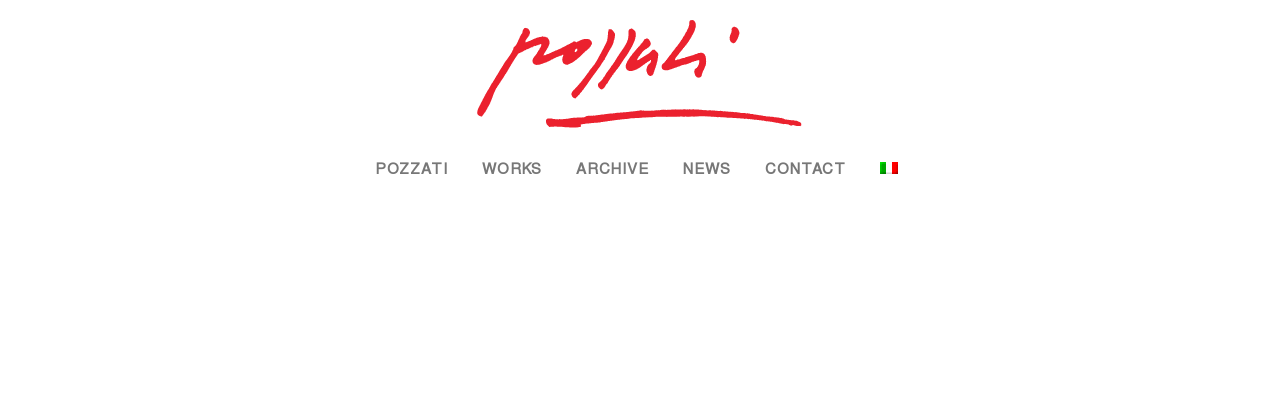

--- FILE ---
content_type: image/svg+xml
request_url: https://concettopozzati.com/wp-content/uploads/2020/05/firma-pozzati2.svg
body_size: 13276
content:
<?xml version="1.0" encoding="UTF-8"?> <svg xmlns="http://www.w3.org/2000/svg" id="Livello_1" data-name="Livello 1" viewBox="0 0 341 121.62"><defs><style>.cls-1{fill:#eb212e;}</style></defs><title>firma-pozzati</title><path class="cls-1" d="M307.72,103.49c-.35-.6-.35-.6-1-.41-.23.07-.43.08-.57-.17-.05-.09-.15-.2-.23-.16-.5.31-.91-.31-1.4-.14a.29.29,0,0,1-.24,0c-.5-.33-1.09-.19-1.63-.29a5.33,5.33,0,0,1-1.1-.21,6,6,0,0,0-1.47-.19c-.08,0-.18,0-.23,0-.57-.4-1.15-.15-1.73,0a.31.31,0,0,1-.33-.09c-.28-.39-.71-.34-1.09-.35a3,3,0,0,1-.93-.18,1.86,1.86,0,0,0-1.39-.11c-.06,0-.16,0-.17,0-.21-.37-.57-.08-.85-.2a2.5,2.5,0,0,0-1-.09,4.74,4.74,0,0,1-1.11-.17,10,10,0,0,0-1.34-.16,5.62,5.62,0,0,1-1.4-.19,2.27,2.27,0,0,0-1.14-.18c-.51.09-1-.1-1.54,0a.4.4,0,0,1-.31-.16.28.28,0,0,0-.33-.08,1.16,1.16,0,0,1-.76,0,11.92,11.92,0,0,0-1.89-.11,2.84,2.84,0,0,1-1.11-.21,2.67,2.67,0,0,0-.4-.13c-.29-.07-.54.26-.77.18a3,3,0,0,0-.76-.21,9.68,9.68,0,0,0-1.61-.18c-.2-.32-.51-.13-.72-.07s-.7.06-1,.17a.43.43,0,0,1-.4-.06c-.6-.42-1.3-.27-2-.38a.61.61,0,0,0-.46.06.69.69,0,0,1-.59,0c-.5-.14-1-.06-1.53-.23a3.42,3.42,0,0,0-1.15,0,24.37,24.37,0,0,1-2.43-.19,7.31,7.31,0,0,0-1.55,0c-.08,0-.17,0-.22,0a.32.32,0,0,0-.52,0,.13.13,0,0,1-.11,0c-.52-.18-1.13,0-1.62-.28a.92.92,0,0,0-.55-.13c-.76.09-1.52-.1-2.27,0-.06,0-.13,0-.18,0-.44.23-.87,0-1.3,0a2.83,2.83,0,0,0-.65,0c-.06,0-.14,0-.18,0-.64-.3-1.37-.06-2-.33a1,1,0,0,0-.59,0,1.57,1.57,0,0,1-1.19-.13,1.68,1.68,0,0,0-1.09,0c-.59.16-1.17-.15-1.76,0-.34-.47-.9,0-1.3-.28a.37.37,0,0,0-.34,0c-.33.3-.74.12-1.1.22a.69.69,0,0,1-.47,0,4.12,4.12,0,0,0-1.87-.3,6.16,6.16,0,0,1-1.43-.06,5.84,5.84,0,0,0-1.61-.12c-.27,0-.55-.07-.8.11a.14.14,0,0,1-.17,0c-.31-.29-.7-.16-1.06-.17a9.16,9.16,0,0,1-2.09-.22,2,2,0,0,0-.81,0,1.89,1.89,0,0,1-1.28-.13c-.1-.06-.16,0-.26,0a1.12,1.12,0,0,1-1,0,1.3,1.3,0,0,0-.82-.13c-1.1.16-2.2,0-3.29.06a8.76,8.76,0,0,1-2.11-.07.1.1,0,0,0-.12.09c-.08.3-.21.38-.46.15s-.28-.07-.4,0a6.83,6.83,0,0,1-1.75.07,3,3,0,0,0-1.57.14,2.57,2.57,0,0,1-1.35,0c-.58,0-1.15,0-1.73,0-.28,0-.52-.27-.84-.09a1,1,0,0,1-1,.12c-.1-.06-.1.09-.16.12s-.32.18-.39.09c-.25-.32-.55-.08-.83-.1a3.63,3.63,0,0,1-1.22-.08,1.06,1.06,0,0,0-.69.06c-.1,0-.28.09-.34,0-.46-.37-.94,0-1.4-.06a13.41,13.41,0,0,1-2.83-.1c-.22-.06-.49.07-.77.06-.51,0-1.06-.31-1.55.08-.44-.22-.95.25-1.38-.14a.22.22,0,0,0-.28,0c-.47.46-1,.27-1.56.21-.09,0-.18-.09-.27,0a.8.8,0,0,1-.58.09c-.64-.07-1.27,0-1.91,0a5.11,5.11,0,0,0-1.61,0,1.22,1.22,0,0,1-.42,0,13.74,13.74,0,0,0-3.45,0,1.42,1.42,0,0,1-.35,0c-.23,0-.48-.26-.67.07,0,0-.11,0-.17,0a16.55,16.55,0,0,0-4.1-.13c-.24,0-.44-.08-.7,0s-.54,0-.82,0-.56,0-.84,0a5.93,5.93,0,0,0-.83.07s0,0-.06,0c-.74-.46-1.48.07-2.22,0-.09,0-.2,0-.29,0a9.13,9.13,0,0,0-2.22.07,7.64,7.64,0,0,1-1.72,0,.22.22,0,0,0-.22,0,2.56,2.56,0,0,1-1.75.35,1.85,1.85,0,0,0-1,.09l-.05,0a6.78,6.78,0,0,0-1.74-.08c-.07,0-.14-.08-.22,0a.67.67,0,0,1-.88,0s-.12,0-.16,0c-.34.16-.67.3-1,0a.12.12,0,0,0-.16,0c-.44.39-1,.19-1.45.22-.72,0-1.44,0-2.15,0,0,0-.09,0-.12,0-.44.44-1,.3-1.45.15-.11,0-.18,0-.28.06a2.25,2.25,0,0,1-1.51.11c-.18-.06-.25.07-.38.07a19.74,19.74,0,0,0-2.31.09,11.61,11.61,0,0,0-2.42.23,1,1,0,0,1-.29,0c-1.07-.08-2.12.17-3.18.14-.24,0-.47.14-.73,0-.06,0-.42-.13-.45.21,0,0-.09.14-.1.13-.37-.16-.68.16-1,.14-.73,0-1.46.11-2.18.09-.34,0-.63.21-1,.18-.86-.07-1.7.17-2.55.14a2.92,2.92,0,0,1-.66,0s-.13,0-.17,0a1.34,1.34,0,0,1-.9.17c-.58-.08-1.05.47-1.63.24a.06.06,0,0,0-.06,0c-.55.32-1.17.07-1.75.22-.35.09-.74,0-1.11.1-.7.16-1.42.19-2.12.34-.54.11-1.1.07-1.65.21a12,12,0,0,1-2,.25c-1.09.09-2.15.32-3.24.41-.34,0-.65.17-1,.23a10.41,10.41,0,0,0-1.69.19,4.85,4.85,0,0,1-1.69.25.49.49,0,0,0-.38.14c-.15.16-.29.22-.43,0,0-.05-.12-.12-.14-.08-.19.31-.5,0-.7.15s-.59-.26-.85.13-.6.13-.88.28a.63.63,0,0,1-.35.09,4.69,4.69,0,0,0-2.1.17,2.85,2.85,0,0,1-.83,0,11.49,11.49,0,0,0-1.66.13c-.41.08-.87-.17-1.23.21h-.06c-.59-.16-1.18.15-1.78,0a1.37,1.37,0,0,0-.64.09,6.54,6.54,0,0,1-1.24.14,7.85,7.85,0,0,1-2.11.09c-.39.27-.85.15-1.27.23-.17,0-.32.12-.5,0a.31.31,0,0,0-.23,0c-.47.3-1,.15-1.54.33a3,3,0,0,1-1.12,0,.58.58,0,0,0-.5.11c-.07.06-.18.14-.26.13-.38,0-.52.22-.66.51-.26-.47-.26-.47-.72-.29l0,0c-.15.09-.4,0-.46.21a.93.93,0,0,0,.08.69,1,1,0,0,1-.31,1.5.54.54,0,0,1-.43.13,2.55,2.55,0,0,0-1.5.27,2.29,2.29,0,0,1-1,.22,7.56,7.56,0,0,0-1,0c-1.54.15-3.08.15-4.63.15-.53,0-1.07,0-1.6,0a2.06,2.06,0,0,1-1-.12c-.55-.27-1.14,0-1.71-.08-.22,0-.48.07-.66-.17,0,0-.08,0-.1,0-.61.34-1.25,0-1.87.11a.71.71,0,0,1-.67-.17.69.69,0,0,0-.56-.16c-1,0-1.9-.13-2.85-.16-.4,0-.77-.21-1.21,0-.17.07-.48,0-.72-.07-.79-.09-1.59,0-2.38-.09s-1.62-.07-2.44-.07c-.44,0-.85.21-1.3.11s-1,0-1.46,0a3.33,3.33,0,0,0-1.23.17,4.07,4.07,0,0,1-.7.1A.83.83,0,0,1,79,107c-.21-.38-.63-.55-.93-.84s-.68-.87-1.08-1.26-.3-.8-.48-1.2a5.69,5.69,0,0,1-.41-2.1,2,2,0,0,1,.26-1.29c.37-.52.72-1.08,1.44-1.21a4.35,4.35,0,0,1,2-.13,3.49,3.49,0,0,0,1.25,0c.61-.06,1.14.32,1.75.22a.52.52,0,0,1,.42.2.62.62,0,0,0,.55.2,13,13,0,0,1,2.57.2,9.46,9.46,0,0,0,1.41,0,1,1,0,0,1,.53.06.87.87,0,0,0,1-.17.47.47,0,0,1,.59-.07,1.5,1.5,0,0,0,1,.16c.63-.12,1.29.15,1.91-.15.63.16,1.24-.15,1.87-.08a2.64,2.64,0,0,0,.85-.12c.19,0,.38-.17.57,0s.14,0,.21,0a1.75,1.75,0,0,1,1.15-.19,8.41,8.41,0,0,0,2-.25,4.83,4.83,0,0,1,1-.15,1.85,1.85,0,0,0,.61-.17,1.44,1.44,0,0,1,1-.13.72.72,0,0,0,.52,0,1.67,1.67,0,0,1,1-.18c.08,0,.19-.06.27-.12s.17-.15.26-.12c.28.11.57,0,.82,0,.59.12,1.19,0,1.77.08.08,0,.16,0,.23,0,.59-.37,1.23-.11,1.85-.12.31,0,.63,0,1,0a6.38,6.38,0,0,1,1.31,0c.57.06,1.14-.2,1.72-.09.22-.29.45-.17.7,0,.06,0,.2,0,.23,0,.34-.4.84-.2,1.25-.35A5.63,5.63,0,0,0,116.1,97a3.94,3.94,0,0,1,1.35-.49,6,6,0,0,1,1.58-.21,15.07,15.07,0,0,1,1.78-.14c.52,0,1-.11,1.54,0a6.29,6.29,0,0,0,1.79-.14,1.62,1.62,0,0,1,.47.09.81.81,0,0,0,.74-.08.59.59,0,0,1,.28-.1c.54,0,1.07-.16,1.59-.19a20.47,20.47,0,0,0,2.24-.32c.33,0,.71.09,1-.23a.12.12,0,0,1,.17,0c.35.28.66.14,1-.07a1,1,0,0,1,.34-.09c.26,0,.55.18.77-.13.28.23.61,0,.91.09a.47.47,0,0,0,.35,0,3.9,3.9,0,0,1,1.47-.26c.31,0,.57-.2.88-.19.77,0,1.53-.24,2.28-.26a20.4,20.4,0,0,1,3-.26c.5.06,1-.19,1.54,0a.14.14,0,0,0,.11,0c.49-.46,1.09-.3,1.65-.3a1.52,1.52,0,0,0,1.08-.25.29.29,0,0,1,.22-.07,5.84,5.84,0,0,0,1.5-.16s.08,0,.11,0a1.88,1.88,0,0,0,1.24,0,8,8,0,0,1,1.3-.07c.32,0,.62-.19.93-.13a3.82,3.82,0,0,0,1.07-.11c.37,0,.74,0,1.13-.06a4,4,0,0,1,1-.06,4.67,4.67,0,0,0,1.35-.17.73.73,0,0,1,.36,0,1.51,1.51,0,0,0,1-.13c.14-.06.37-.13.45-.07.36.26.69.09,1,0,.53-.08,1.11,0,1.58-.36.37.19.76-.08,1.12,0,.52.14,1-.21,1.52,0,.33-.35.82,0,1.18-.29.14-.11.32.08.51,0,.46-.09.93-.14,1.39-.21a.52.52,0,0,0,.18,0c.2-.13.38.28.63,0s.45-.11.68-.15a2.37,2.37,0,0,1,1.12-.08.31.31,0,0,0,.32-.09.45.45,0,0,1,.38-.13c.47.18.87-.17,1.32-.12a1,1,0,0,0,.24,0c.27-.06.51-.45.66-.37a1.43,1.43,0,0,0,.77.18c.15,0,.25.09.38.15a1.79,1.79,0,0,0,1,.12,1.78,1.78,0,0,1,1.26.07.28.28,0,0,0,.17.05c.84-.2,1.71.15,2.55-.08.08,0,.18-.06.23,0a2.19,2.19,0,0,0,1.45,0,1.44,1.44,0,0,1,.91.09c.47.29.88,0,1.32,0a5.89,5.89,0,0,1,1.88-.13,2,2,0,0,0,1.73-.21l.11,0c.23-.07.41.09.61.12s.27-.29.57-.2a1.14,1.14,0,0,0,1-.16.21.21,0,0,1,.27,0c.44.3.51.3,1,.1a.58.58,0,0,1,.46-.08.73.73,0,0,0,.58-.07c.07,0,.17-.08.23,0,.82.3,1.53-.2,2.29-.29a7.75,7.75,0,0,1,1.18,0,2,2,0,0,0,1.21-.2c.13-.08.4,0,.6.09s.16.11.27.12c.43,0,.83-.26,1.31,0s.85,0,1.29-.12a1.31,1.31,0,0,1,.76,0,.76.76,0,0,0,.47,0,4.1,4.1,0,0,1,.92,0c.48-.06,1,0,1.42,0A8.55,8.55,0,0,1,204,90c.31.07.55-.16.85-.14.08,0,.2-.13.27,0,.28.32.59.14.88.07a1.31,1.31,0,0,1,1.2.09.2.2,0,0,0,.16,0c.51-.22,1,0,1.53-.08s.94,0,1.4,0c.24,0,.48.1.69-.12a.23.23,0,0,1,.22,0c.51.27,1,0,1.54.06a9.67,9.67,0,0,1,1.2.08c.26.06.48-.16.72-.25s.47-.23.73,0a.41.41,0,0,0,.4,0,.87.87,0,0,1,.53,0c.34,0,.64.47,1,.13a1.76,1.76,0,0,0,1.11,0,1.11,1.11,0,0,1,.48,0,1.8,1.8,0,0,0,1.5-.16c.27-.18.57,0,.79.11a2,2,0,0,0,1.11.14,11.42,11.42,0,0,0,2.11-.19.74.74,0,0,1,.52,0c.4.2.82.42,1.28.13.17-.1.3.13.34.11.37-.16.71.08,1,0a1,1,0,0,1,.5.06.49.49,0,0,0,.41,0c.2-.11.39-.35.57,0,0,.08.25.08.38,0a.46.46,0,0,1,.69,0c.17.16.42.13.64.15a17.49,17.49,0,0,1,1.91.12,8.8,8.8,0,0,1,2,.35c.1,0,.18.08.24,0s.15-.11.26-.07a.62.62,0,0,0,.66-.1.48.48,0,0,1,.57,0,1,1,0,0,0,.81.12.8.8,0,0,1,.81.25c.41.34.46.35.94.06.14-.09.23-.18.28.06s.1.12.18.05a1.52,1.52,0,0,1,1.27-.22,8.24,8.24,0,0,0,.86,0,3.34,3.34,0,0,1,.89.06.9.9,0,0,0,.75,0,1.14,1.14,0,0,1,.53,0c.15,0,.35.2.42-.11l.05,0c.47.31,1,0,1.51.19.24.08.52,0,.71.26,0,0,.08.06.1.05.33-.15.64.11.95.06s.63,0,.94-.06c.15,0,.45-.3.45.16a.13.13,0,0,0,.1,0c.4-.11.78.13,1.13.12a2.37,2.37,0,0,0,1.31-.17.37.37,0,0,1,.16-.07c.18,0,.11.29.25.23s.09-.27.26-.29a.35.35,0,0,1,.23.06c.24.24.55.2.84.23a3.4,3.4,0,0,1,.94.11,2.19,2.19,0,0,1,.85.25.27.27,0,0,0,.23,0c.48-.25,1,0,1.5-.14,0,0,.09,0,.11,0,.54.41,1.17.14,1.75.22a11.6,11.6,0,0,1,2,.28.58.58,0,0,0,.41,0,5.67,5.67,0,0,1,1.3-.11c.3,0,.61.24.95.28.09,0,.21.12.27,0,.29-.33.52-.16.75.06a.33.33,0,0,0,.33.06,2.62,2.62,0,0,1,1.36.09,1.6,1.6,0,0,0,1.14-.06,1.08,1.08,0,0,1,.86.09,3.87,3.87,0,0,0,1.3.19,1,1,0,0,1,.28.07,3.09,3.09,0,0,0,1.24.18,1.82,1.82,0,0,1,1.13.21,2,2,0,0,0,1.32.12,13.12,13.12,0,0,1,2.8.09,9.68,9.68,0,0,1,1.6.25,1.94,1.94,0,0,0,1.3,0,.63.63,0,0,1,.52.05,2.86,2.86,0,0,0,1.53.16.47.47,0,0,1,.38.09,2.67,2.67,0,0,0,1.79.4,4,4,0,0,1,2,.3,2,2,0,0,0,1.22.12c.12,0,.25-.08.35,0,.4.28.91.14,1.31.4.22.14.46,0,.7,0l2.58.46a1.87,1.87,0,0,0,.47,0,.69.69,0,0,1,.56.12.38.38,0,0,0,.34.11,4.55,4.55,0,0,1,2.27.41,1.21,1.21,0,0,0,.46,0,6.06,6.06,0,0,1,2.46.4,1.17,1.17,0,0,0,1,.07.17.17,0,0,1,.11,0c.48.27,1,0,1.49.15a.9.9,0,0,0,.23,0c.45.06.9-.08,1.34.17a.87.87,0,0,0,.58,0,.53.53,0,0,1,.56.1.15.15,0,0,0,.21.06c.58-.38,1.15.26,1.72,0,.33.32.85.11,1.18.44,0,0,.14.08.16.06.31-.34.61,0,.91,0s.65-.09.94.09.34-.25.54-.08a.83.83,0,0,0,.51.13,4.48,4.48,0,0,1,1.87.39.48.48,0,0,0,.23,0,2.38,2.38,0,0,0,.7,0c.15,0,.38.26.62,0,0,0,.17,0,.22,0a4.45,4.45,0,0,0,1.7.57,3.86,3.86,0,0,1,1.53.63,3.4,3.4,0,0,0,1.33.54.4.4,0,0,0,.43-.09c.21-.19.45-.22.6.07s.28.24.54.18a9.57,9.57,0,0,1,1.21-.09s.05,0,.05,0c.35.47.85.22,1.28.26a1.41,1.41,0,0,1,.41.07,3,3,0,0,0,1.28.19c.14,0,.29-.06.41,0s.5.07.72.12c.64.13,1.32-.11,1.93.21a1.16,1.16,0,0,0,.76.11c.49-.08.95.3,1.45.07.21.27.57.26.82.44a5.37,5.37,0,0,0,1.52.65,6,6,0,0,1,1.43.72,2.33,2.33,0,0,1,.93,1.67,5.79,5.79,0,0,1,0,.83.85.85,0,0,1-.36.66c-.21.18-.6.17-.64.55,0,0-.08,0-.1,0-.45-.3-.93,0-1.38-.11a5.63,5.63,0,0,0-1.42-.05,4.62,4.62,0,0,1-2-.35,3,3,0,0,0-.93-.18,4.16,4.16,0,0,1-1.18-.45A1.2,1.2,0,0,0,324,106c-.15.15-.26.23-.46.13a.53.53,0,0,0-.41,0,1.35,1.35,0,0,1-1.07-.19,8,8,0,0,0-1-.46.75.75,0,0,1-.35-.22,1.08,1.08,0,0,0-1.13-.34,4.55,4.55,0,0,1-1.67-.28,3.07,3.07,0,0,0-2-.06,1,1,0,0,1-.91,0c-.09,0-.19-.13-.27-.12a8,8,0,0,1-1.9-.32,11.41,11.41,0,0,1-1.83-.37c-.3-.09-.61-.07-.91-.17a1.48,1.48,0,0,0-.47-.06c-.25,0-.27-.54-.67-.23-.15.12-.49,0-.73,0S307.86,103.37,307.72,103.49Z"></path><path class="cls-1" d="M93.58,34.92c-.18,0-.37.18-.55,0a.34.34,0,0,0-.28,0c-.23.64-.3.09-.43,0-.1.12,0,.23,0,.35s-.06.15-.19.16c-.29,0-.29,0-.36.32,0,.07,0,.12-.1.13a1.29,1.29,0,0,0-.63.1c-.24.15-.3-.25-.5-.31-.19.16,0,.39-.12.55s-.19-.14-.28-.2-.23-.09-.21.06c0,.3-.21.24-.35.28s-.19,0-.21.13c0,.31-.15.37-.32.07-.05-.09-.13-.1-.18,0s-.2.3-.43.08-.31,0-.38.18.06.36-.13.55c-.35-.38-.74-.1-1.11-.11-.07.12,0,.18,0,.26s0,.23-.19.18a1.43,1.43,0,0,1-.28-.13.25.25,0,0,0-.33,0c-.1.11.06.16.1.24s0,.25-.1.22-.55-.24-.7.17c-.41-.21-.61.12-.85.34a.46.46,0,0,1-.2.13c-.23,0-.38.26-.66.23s-.47.36-.74.48-.37.26-.33.66c-.33-.43-.61-.28-.88-.15s-.27.22-.48.23-.25.12,0,.24.09.09,0,.14a.2.2,0,0,1-.15.06c-.16,0-.26-.24-.43-.15s-.53.24-.21.7c-.41-.18-.72-.19-.93,0a2.18,2.18,0,0,1-1.38.56,1.9,1.9,0,0,0-.86.51s0,.14-.14.17c-.79.24-1.6.45-2.37.75-.59.24-1.3.2-1.79.71a.33.33,0,0,1-.21.09,6.89,6.89,0,0,0-1.93.56c-.24.07-.46.37-.77.15-.05,0-.11,0-.14.07-.26.37-.8.06-1.06.43-.26-.33-.56.07-.87,0a3.22,3.22,0,0,0-1,0,2.84,2.84,0,0,1-1.54-.24c-.08-.06-.17-.15-.25-.15-.62,0-.92-.51-1.37-.78-.19-.11-.27-.35-.55-.39-.1,0-.21-.24-.25-.38a6.17,6.17,0,0,1-.34-2.82,4,4,0,0,1,.33-1.2,4.37,4.37,0,0,1,.67-1.24.27.27,0,0,0,.08-.27c0-.23.08-.29.26-.29s.33-.14.36-.33.21-.39.37-.57c.34-.38.68-.78,1-1.19a10.9,10.9,0,0,1,.77-1,2.88,2.88,0,0,0,.94-1.61.42.42,0,0,1,.14-.26,1.32,1.32,0,0,0,.65-1.28c0-.07.07-.19.14-.16.41.14.34-.22.39-.4.1-.35.08-.36.47-.55a.31.31,0,0,0,.15-.17,2.93,2.93,0,0,0,.37-.94c.06-.36.09-.73.51-.87a.18.18,0,0,0,.08-.09c.24-.85.9-1.5,1.1-2.37a2.11,2.11,0,0,0,0-1c-.11-.44-.18-.49-.62-.34a6.62,6.62,0,0,1-.78.3,5.25,5.25,0,0,1-1.13.32.58.58,0,0,0-.59.41c0,.11-.12.07-.18,0s-.17-.07-.23,0c-.14.26-.31.27-.54.1a.24.24,0,0,0-.28,0c-.29.38-.82.2-1.15.55s-.61.13-.93.1-.39-.06-.51.09a2.33,2.33,0,0,1-1.43.64.59.59,0,0,0-.51.49c-.1.42-.21.45-.55.2-.13-.1-.22-.15-.37,0-.32.2-.73.26-1,.44s-.93.37-1.36.62a1.38,1.38,0,0,0-.41.34c-.13.23-.23.3-.51.2s-.39.14-.6.19a5.67,5.67,0,0,1-.94.27c-.25,0-.6.07-.72.44,0,.11-.13.39-.37.12,0,0-.1,0-.12.09-.09.31-.33.36-.61.37a1.81,1.81,0,0,0-1.48.86c-.07.1-.13.2-.28.1s-.22,0-.33.06,0,.6-.41.38c-.25-.12-.36.24-.65.13s-.38.09-.43.55c-.16.09-.2-.22-.27-.13-.32.4-1,.13-1.23.58-.62,0-1,.52-1.54.76a1,1,0,0,0-.7.88.74.74,0,0,1-.21.41,8.92,8.92,0,0,0-1,1.44c-.21.41-.62.76-.88,1.18a9.27,9.27,0,0,0-1,1.74c-.12.34-.47.47-.64.78a3.93,3.93,0,0,0-.39.73,1.44,1.44,0,0,1-.55.82c-.34.27-.44.74-.67,1.11a9.35,9.35,0,0,1-.79,1.37,2.75,2.75,0,0,0-.43.72,23.48,23.48,0,0,1-1.23,2c-.2.32-.34.67-.57,1a24.12,24.12,0,0,0-1.46,2.51,6.43,6.43,0,0,0-.94,1.75c0,.2-.4.09-.41.39a4.51,4.51,0,0,1-.15.58c-.06.23-.32.3-.43.48A3.81,3.81,0,0,1,35,54.73a.05.05,0,0,0,0,.05c-.05.76-.69,1.16-1,1.73a7,7,0,0,1-.44.91c-.3.36-.47.79-.78,1.15-.47.56-.78,1.25-1.25,1.8s-.73,1.09-1.11,1.62a.63.63,0,0,0-.17.38c0,.18-.05.28-.26.32s-.2.15-.23.25c-.16.49-.56.83-.76,1.3a2.86,2.86,0,0,1-.57.9,5.18,5.18,0,0,0-.83,1.15A6.61,6.61,0,0,0,26.64,68a.14.14,0,0,1-.05.11c-.68.41-.75,1.23-1.19,1.82A3.9,3.9,0,0,0,24.93,71a.66.66,0,0,1-.08.29,22.06,22.06,0,0,0-1.15,2.34,1.44,1.44,0,0,0-.19.37c-.23,1-.71,1.85-1,2.81a31.53,31.53,0,0,1-1.23,3.23c-.16.37-.21.76-.35,1.1s-.33.72-.51,1.07a3.59,3.59,0,0,0-.53,1.37.55.55,0,0,1-.28.46c-.35.21-.47.67-.52,1.41-.16.17-.07-.37-.2-.09a3.15,3.15,0,0,0-.39.88.27.27,0,0,1-.11.19,1.08,1.08,0,0,0-.48.86c0,.2-.07.44-.36.48a.28.28,0,0,0-.2.27,5.08,5.08,0,0,1-1,2c-.36.57-.66,1.18-1.06,1.73a.81.81,0,0,0-.12.4c0,.25,0,.55-.4.47-.08,0-.15.06-.17.14-.18.52-.71.82-.85,1.36a.28.28,0,0,1-.2.21.86.86,0,0,0-.4.5,2.84,2.84,0,0,1-.85,1.2,1.1,1.1,0,0,0-.27.39A.89.89,0,0,1,11,97c-.33,0-.68,0-.87-.33-.11-.2-.26,0-.37,0a5.88,5.88,0,0,1-2.23-1.49,3.17,3.17,0,0,1-.63-2,10.48,10.48,0,0,1,.87-3.81c.52-1.29,1.26-2.46,1.79-3.74a1.29,1.29,0,0,1,.49-.73.17.17,0,0,0,.09-.15,6.17,6.17,0,0,1,1-2.11A9.76,9.76,0,0,1,12,81.23a1.69,1.69,0,0,0,.18-1c0-.15-.08-.36.26-.34s.23-.27.23-.48-.09-.45.29-.32c.11,0,.14-.11.17-.2a6.76,6.76,0,0,1,.8-1.53,1.44,1.44,0,0,0,.17-.45.88.88,0,0,1,.15-.39,4.07,4.07,0,0,0,.95-1.94A2.79,2.79,0,0,0,16,73.19c.67-.45.67-1.3,1.14-1.87a.45.45,0,0,0,0-.11c.17-.38.63-.5.8-.87s.17-.75.55-1a.71.71,0,0,0,.25-.4c.18-.46.49-.87.68-1.31a13.43,13.43,0,0,0,1.2-2.32.84.84,0,0,1,.21-.35,2.15,2.15,0,0,0,.61-1,.73.73,0,0,1,.27-.39,1.15,1.15,0,0,0,.5-.71c0-.07,0-.12.13-.15.37-.1.48-.43.54-.75a1.11,1.11,0,0,1,.33-.62.74.74,0,0,0,.31-.49.21.21,0,0,1,0-.12,5.53,5.53,0,0,0,.92-1.41,1.61,1.61,0,0,0,.38-.73.63.63,0,0,1,.21-.42,3.26,3.26,0,0,0,.74-1.07A7.46,7.46,0,0,1,27.24,55l0,0c.15-1,1-1.64,1.4-2.49.28-.53.5-1.08.82-1.59.1-.15.2-.29.31-.43a2.73,2.73,0,0,0,.46-.74,4.09,4.09,0,0,1,.6-.93c.33-.45.55-1,.87-1.4s.38-1,.89-1.23c.12,0,.13-.19.14-.31a1.8,1.8,0,0,1,.62-1.13c.19-.16.21-.38.31-.56.4-.68.87-1.32,1.21-2a2.13,2.13,0,0,1,.46-.54,1.11,1.11,0,0,0,.41-.7c0-.22.31-.34.46-.5a6,6,0,0,0,.56-.69c.67-.88,1.26-1.82,1.89-2.73.49-.71,1.07-1.36,1.51-2.1.14-.23.24-.48.38-.72a15.69,15.69,0,0,0,1.22-2c.21-.51.64-.93.67-1.51.37-.16.19-.59.43-.83a1.67,1.67,0,0,0,.37-1c.07-.32.31-.62.22-1,0-.1.11-.15.16-.23a10.1,10.1,0,0,1,1.44-1.41c.22-.21.27-.54.6-.66s.22-.55.49-.76a1.26,1.26,0,0,0,.44-.83.14.14,0,0,1,0-.11c.64-.47.53-1.4,1.16-1.88,0-.44.46-.76.35-1.24a.12.12,0,0,1,0-.1c.41-.16.36-.59.52-.89a3.54,3.54,0,0,1,.41-.67c.07-.09.2-.18.17-.3a1,1,0,0,1,.42-1,.08.08,0,0,0,0,0c.12-1.15,1.08-1.9,1.42-3a2.85,2.85,0,0,1,.61-.88,6,6,0,0,0,.62-.95c.31-.47.17-1,.31-1.56A5.11,5.11,0,0,1,53.64,9a.52.52,0,0,0,.14-.19c.11-.5.52-.61.94-.68a3.28,3.28,0,0,0,.75-.18.53.53,0,0,1,.41,0A18.14,18.14,0,0,1,58,8.69c.2.09.29.27.43.41a5.68,5.68,0,0,1,1.38,2.24,4.08,4.08,0,0,1-.26,3.11,2.89,2.89,0,0,0-.34,1.26c-.1.14-.27-.43-.34,0,0,.19,0,.39-.07.57-.21.06-.18-.16-.34-.21a.93.93,0,0,1-.32.95c-.53.54-.85,1.24-1.34,1.79s-.79,1.32-1.25,1.93c0,0,0,0,0,.05a6.14,6.14,0,0,0,.05,1.91c.31-.51.86-.31,1.25-.53.11-.06.31,0,.36-.17.11-.29.24-.26.43-.07s.19.05.22-.09,0-.22.13-.25c.55-.15,1-.42,1.58-.58a6.4,6.4,0,0,1,.81-.19c.08,0,.19,0,.21-.09.09-.62.66-.43,1-.56a1.61,1.61,0,0,0,.36-.15,1.43,1.43,0,0,1,.76-.34.47.47,0,0,0,.17,0c.31-.1.42-.5.78-.53a1.08,1.08,0,0,0,.76-.5c.11.12,0,.55.33.21a1.35,1.35,0,0,1,.67-.37A1.61,1.61,0,0,0,66,18.2c.16-.14.27-.52.56-.13,0,0,.1,0,.16-.05.28-.06.6-.06.75-.38.29.15.52,0,.75-.16.05,0,.12-.09.15-.08a.69.69,0,0,0,.84-.13c.2-.18.59,0,.84-.23s.27,0,.41,0a3.26,3.26,0,0,0,.7,0c.62,0,.91-.46,1.31-.82.06.21.05.37.3.41s.64.35,1,.06c.07-.06.19,0,.28.06a2.76,2.76,0,0,0,1,.06c.34,0,.69,0,.85.4a.16.16,0,0,0,.24.1c.31-.16.53,0,.76.18s.26.24.47.11.19.06.26.15c.48.58.84,1.25,1.28,1.86a3.2,3.2,0,0,1,.57,1.57,9.72,9.72,0,0,1,.21,1.1,4.28,4.28,0,0,1-.43,2.58.7.7,0,0,0-.11.27c-.12.85-.74,1.5-.91,2.33a8.12,8.12,0,0,0-.78,1.16,2.48,2.48,0,0,0-.48.89.41.41,0,0,1-.1.22,2.57,2.57,0,0,0-.79,1.38.55.55,0,0,1-.26.32.66.66,0,0,0-.27.38,2.57,2.57,0,0,1-.87,1.25,1.17,1.17,0,0,0-.39.77,3.07,3.07,0,0,1-.18.94c-.16-.08,0-.22-.11-.35a1.53,1.53,0,0,0-.2,1.19.3.3,0,0,0,.21.27c.18,0,.17-.12.22-.22a1.23,1.23,0,0,1,1.15-.56c.26.09-.12.17,0,.32a1.4,1.4,0,0,0,1-.48c.36-.5.35-.5.81-.12.18-.15,0-.45.23-.59s.37.07.58,0,.59,0,.82-.29a.35.35,0,0,1,.38-.1c.1,0,.21,0,.25-.09.23-.59.82-.45,1.25-.6.25-.08.5-.08.62-.37s.61-.43.91-.54a17.42,17.42,0,0,0,1.91-.68c.32-.16.68-.3,1-.46.09-.05.22-.08.25-.15.16-.41.54-.27.79-.27a.57.57,0,0,0,.63-.32c.1-.2.24-.31.48-.14a.32.32,0,0,0,.27-.07,7.41,7.41,0,0,1,2-.92,15.8,15.8,0,0,1,2.1-.83,1,1,0,0,0,.41-.34c.16-.19.25-.49.6-.35.41-.38,1.07-.31,1.42-.79.61-.06.94-.74,1.59-.71A.68.68,0,0,0,96,26c.22-.19.42-.41.77-.34.16,0,.3-.12.35-.28a3.18,3.18,0,0,0,.11-.38c.15,0,.14.5.35.07,0-.07.06-.19.15-.15.55.23.78-.34,1.2-.47s.74-.49,1.21-.51c0,0,.09,0,.1-.05.18-.48.69-.4,1-.59a2.47,2.47,0,0,0,.67-.38,2.61,2.61,0,0,1,.79-.42,1.3,1.3,0,0,0,.8-.58c.11-.23.45-.25.64-.41s.49,0,.71.08a1.2,1.2,0,0,0,.46.11,1.09,1.09,0,0,1,1,.58c.06.09.14.18.23.13.25-.15.56-.05.79-.34a2.13,2.13,0,0,1,1.27-.57,2.18,2.18,0,0,0,1.1-.64c.18-.21.35,0,.53-.13s.6-.36.9-.53.26-.32.46,0c.08.12.51-.12.55-.36s.14-.19.34-.21c.45-.05,1,.08,1.34-.32a.21.21,0,0,1,.16-.07c.5.12,1-.19,1.46-.12a9.88,9.88,0,0,0,1.33-.07,19.09,19.09,0,0,1,2.15.22,2.09,2.09,0,0,1,.44.19c.09,0,.2.13.27.11.54-.21.73.24,1,.5s.49.93,1.06,1.07a.24.24,0,0,1,.1.14,12.07,12.07,0,0,1,.64,1.8,2.58,2.58,0,0,1-.13,1,3.15,3.15,0,0,1-.72,1.42,2.13,2.13,0,0,0-.5.8,2.8,2.8,0,0,1-.79,1.11,1.84,1.84,0,0,0-.67,1c-.06.21-.17.48-.51.29-.13-.07-.22.05-.3.14a8.68,8.68,0,0,1-.65.7,2.21,2.21,0,0,0-.86,1,.11.11,0,0,1-.14.08c-.38-.13-.52.32-.83.35-.26.59-1.08.67-1.22,1.36a5.31,5.31,0,0,0-1.08.93,11,11,0,0,0-1,.9c-.24.33-.58.55-.81.89a9.3,9.3,0,0,1-1.21,1.13c-.45.48-1,.88-1.46,1.33-.16.15-.29.33-.54.35a.36.36,0,0,0-.23.16c-.17.2-.22.56-.5.58s-.32.33-.57.41-.35.63-.62.65-.49.33-.71.53c0,0,0,.09-.07.09-.58,0-.75.56-1.12.83,0,0-.08.12-.12.12-.66.13-1,.77-1.6,1s-1.13,1-2,1.06a2.88,2.88,0,0,0-1,.51,5.18,5.18,0,0,1-1.65.72.37.37,0,0,0-.16.09c-.32.26-.6.71-1.09.23-.47.21-.94-.07-1.42,0a1.32,1.32,0,0,1-1-.36,3.38,3.38,0,0,0-.83-.46A2.67,2.67,0,0,1,93,42.25a6.48,6.48,0,0,1-.41-3,7.16,7.16,0,0,1,.66-2.75,1.47,1.47,0,0,0,.24-1.14C93.4,35.16,93.63,35.11,93.58,34.92Zm11.49-3.39v.06a.91.91,0,0,0,.19.67c.24.27.18-.15.31-.12a.2.2,0,0,1,.08.08c.16.22.33.11.47,0s.41-.37.62-.54c.53-.4,1-.8.9-1.57a7.63,7.63,0,0,0-.09-.95.34.34,0,0,0-.4-.28c-.44.1-1,0-1.2.57,0,.07-.11.12-.16.18A4.2,4.2,0,0,0,105.07,31.53Z"></path><path class="cls-1" d="M216.65,13.44c-.09-.14-.26-.07-.32-.21s.22-.21.24-.39.06-.25.22-.24.07.22.23.29c.19-.43,0-1,.42-1.45l-.09.69c.26-.32.49-.54.43-.92a.35.35,0,0,1,.06-.22,2.8,2.8,0,0,0,.53-1,6.18,6.18,0,0,1,.42-1c.21-.47.69-.82.76-1.34a8.73,8.73,0,0,1,.55-1.89c.22-.55.11-1.15.36-1.68a.14.14,0,0,0,0-.11,1.48,1.48,0,0,1,0-1.43,2.62,2.62,0,0,0,.11-.89,1.36,1.36,0,0,1,.65-1.14,1.21,1.21,0,0,1,.9-.29c.39,0,.73-.2,1.11-.18s.85,0,1.17.31l.06,0c1.15.21,1.39,1.25,1.89,2.06a5.17,5.17,0,0,1,.36.75A3.75,3.75,0,0,1,227,4.66a1.56,1.56,0,0,0,0,.3,5.06,5.06,0,0,1-.16,2.12,13,13,0,0,1-.46,1.47,2.77,2.77,0,0,0-.2.86,1,1,0,0,1-.12.4,4.38,4.38,0,0,0-.56,1.76c0,.12,0,.27-.18.28a.23.23,0,0,0-.24.22,8.93,8.93,0,0,1-.81,1.78,12.71,12.71,0,0,1-1.07,1.76,5,5,0,0,0-.36.73,4.58,4.58,0,0,1-1,1.85.56.56,0,0,0-.17.24,7.79,7.79,0,0,1-1.07,1.71.73.73,0,0,0-.16.43c0,.21-.43,0-.32.34a.48.48,0,0,1-.19.47,3,3,0,0,1-.53.55c-.36.23-.39.72-.64,1.06-.09.13-.12.29-.26.39A2.62,2.62,0,0,0,217.39,25c0,.18-.11.59-.49.23,0,0-.19,0-.16.09.08.31-.18.43-.32.6-.38.46-.68,1-1.08,1.42s-.49.88-1,1c-.23.06-.29.31-.32.54s0,.4-.25.5a2.23,2.23,0,0,0-1,1.12c-.34.75-1.17,1.08-1.44,1.85a.23.23,0,0,1-.11.14c-.67.35-.9,1-1.26,1.62a5.34,5.34,0,0,1-.61.65c-.47.51-.82,1.1-1.29,1.62A14.29,14.29,0,0,1,207,37.57c-.18.16-.2.43-.32.63a13.61,13.61,0,0,0-.61,1.35,1.23,1.23,0,0,0,0,.71c0,.28.14.32.39.13.08-.06.15-.15.24-.06.34.33.6,0,.84-.13s.23-.17.41-.12c.35.1.55-.25.84-.35.14,0-.07-.31.11-.42s.18.25.26.37.32-.22.49-.15a1.29,1.29,0,0,0,1.13-.16,5.17,5.17,0,0,0,1.31-.54c.18-.15.37-.1.57-.09s.64,0,.75-.38c0-.07,0-.14.1-.1.35.3.66-.19,1,0s.69-.11,1-.18.51-.09.62-.3.34.05.47-.1a3.41,3.41,0,0,1,.37-.39.14.14,0,0,1,.11,0,2.89,2.89,0,0,0,1.77-.47.68.68,0,0,1,.22-.09,17.63,17.63,0,0,0,1.91-.44,6.52,6.52,0,0,0,1.1-.38,2.12,2.12,0,0,1,.86-.2.27.27,0,0,0,.18,0,4.19,4.19,0,0,1,1.54-.48A.69.69,0,0,0,225,35c.08-.09.16-.22.29-.19a.61.61,0,0,0,.74-.35.26.26,0,0,1,.27-.1c.45.06.84-.22,1.27-.25a.67.67,0,0,0,.45-.16.85.85,0,0,1,1-.29c.17.05.22-.13.31-.22s.32-.41.6-.15c0,0,.09.06.1,0,.38-.36.87-.11,1.31-.26a3.11,3.11,0,0,1,2.51.21,2.27,2.27,0,0,0,.57.2c.34.09.65.2.74.59a.21.21,0,0,0,.1.15c.85.38,1,1.26,1.31,2,0,.05,0,.13.06.16.41.34.37.81.39,1.26,0,.66.22,1.28.24,2a16.83,16.83,0,0,1,0,3.95,5.13,5.13,0,0,1-.4,1.78c-.06.09-.1.17,0,.26a.23.23,0,0,1,0,.33,3.24,3.24,0,0,0-.67,1.38c-.12.31-.11.68-.42.9a.07.07,0,0,0,0,.05.87.87,0,0,1-.31.78c-.24.24-.19.63-.37.88-.36.48-.46,1.1-.85,1.56a.54.54,0,0,0-.15.25,9.87,9.87,0,0,1-.71,2.13,19.94,19.94,0,0,0-.52,2c-.07.21-.12.43-.21.63a.68.68,0,0,1-.45.45.39.39,0,0,0-.4.35.31.31,0,0,1-.16.18,3.31,3.31,0,0,1-2.39.41,5.43,5.43,0,0,1-1.15-.35,4.68,4.68,0,0,1-1.09-1c-.17-.16-.25-.41-.48-.53a.18.18,0,0,1-.09-.13,7,7,0,0,0-.51-1.63,9.38,9.38,0,0,1-.38-1.13,5.08,5.08,0,0,1,.08-2.42,6.41,6.41,0,0,1,.3-1.06,1.55,1.55,0,0,1,.92-.79A14.06,14.06,0,0,0,228,48a.89.89,0,0,0,.18-.3c.11-.22.19-.45.46-.53a.31.31,0,0,0,.18-.22c.16-.47.5-.83.69-1.28a7.55,7.55,0,0,1,.4-.87,1.8,1.8,0,0,0,.2-.62c.11-.74.2-1.49.38-2.22a.74.74,0,0,0-.07-.58c-.08-.12-.19-.24-.09-.38s.18-.31,0-.49a.55.55,0,0,0-.6-.16c-.27.11-.5.35-.82.14,0,0-.1.06-.16.08a4.93,4.93,0,0,1-.92.22,1,1,0,0,0-.48.2c-.15.1-.25.29-.49.17-.07,0-.26,0-.28,0-.13.32-.41.05-.61.16s-.5.16-.74.28a2.63,2.63,0,0,1-.73.25,3.54,3.54,0,0,0-.76.14,8.79,8.79,0,0,0-1.08.47c-.39.23-.9.22-1.17.67-.06.1-.33.11-.51.12a2.14,2.14,0,0,0-1.29.52c-.18.15-.39.38-.69.17-.19.26-.49.17-.72.25a3.7,3.7,0,0,0-.73.34,1.39,1.39,0,0,1-.8.18,11.05,11.05,0,0,1-1.29.13l-.11,0c-.23,0-.22.45-.57.26s-.52,0-.75.12a1.57,1.57,0,0,1-.69.13A2.05,2.05,0,0,0,212,46c-.1.08-.19.25-.27,0a.15.15,0,0,0-.25,0c-.24.29-.71.17-.89.53a.21.21,0,0,1-.21.09,7,7,0,0,0-2,.57c-.29.09-.46.32-.75.39s-.43.19-.69.14a.36.36,0,0,0-.28.06,4.43,4.43,0,0,1-1.27.43,1,1,0,0,0-.27.1,3.56,3.56,0,0,1-1.37.53,4.67,4.67,0,0,0-1.27.58c-.09,0-.14.13-.25.08a.72.72,0,0,0-.57.1c-.59.24-1.23.31-1.82.56a3.79,3.79,0,0,1-1.21.43,1.54,1.54,0,0,1-.53,0,8.09,8.09,0,0,0-1,0,10.64,10.64,0,0,1-2.32-.33,1.62,1.62,0,0,1-.77-.55c-.1-.12-.26-.42-.5-.07-.07.1-.11,0-.15-.09a4.54,4.54,0,0,1-.64-1.58.42.42,0,0,0,0-.12,3.25,3.25,0,0,1,.11-2.47,3.4,3.4,0,0,1,1.64-1.93,4.2,4.2,0,0,0,1.13-1.06A7.29,7.29,0,0,1,196.79,41c.12-.11.23-.19.2-.38a.39.39,0,0,1,.19-.41c.69-.35.9-1.11,1.38-1.63a9,9,0,0,0,1-1.35c.45-.71,1.06-1.29,1.49-2,.1-.17.18-.36.43-.36s.22-.15.26-.28a2.34,2.34,0,0,1,.81-1.15c.2-.17.4-.3.38-.66s.27-.53.47-.71a3,3,0,0,0,.64-.69c.27-.43.77-.66.91-1.17,0-.06,0-.14.08-.16.71-.25.68-1.15,1.3-1.49a.57.57,0,0,0,.18-.3c.09-.21.14-.43.41-.53a.36.36,0,0,0,.2-.4c0-.08,0-.18.08-.18.39,0,.48-.29.59-.58a.45.45,0,0,1,.24-.25c.09,0,.2-.06.24-.16a12.93,12.93,0,0,1,1.26-1.86c.11-.18.2-.39.46-.41s.15-.17.2-.27a17.74,17.74,0,0,1,1.38-2.14,2.21,2.21,0,0,0,.5-.8.3.3,0,0,1,.12-.2c.57-.36.64-1.07,1.1-1.51-.06-.52.54-.64.66-1.06,0-.15.17-.26.15-.44a.31.31,0,0,1,.2-.34.33.33,0,0,0,.23-.42c0-.08.05-.15.12-.19a3.37,3.37,0,0,0,1.22-1.89A3,3,0,0,1,216.65,13.44Z"></path><path class="cls-1" d="M171.48,24.41a.85.85,0,0,0,.52-.66c0-.1,0-.29.18-.25.4.11.47-.23.68-.42a17.66,17.66,0,0,0,1.39-2,2.82,2.82,0,0,0,.52-1,1.22,1.22,0,0,1,.57-.73c.25-.15.52-.37.88-.25a.2.2,0,0,0,.29-.12c.17-.48.6-.41,1-.41l.52,0c.24,0,.49,0,.59.27a.27.27,0,0,0,.24.16c.25,0,.34.26.5.34.59.3.72.92,1.08,1.38A5,5,0,0,1,181.63,24a3.47,3.47,0,0,1-.88,2.11c-.23.29-.49.57-.75.85A2.58,2.58,0,0,1,178.51,28c-.13,0-.2.11-.27.21a3.35,3.35,0,0,1-.89.79c-.13.09-.22.31-.44.1-.07-.07-.17.06-.25.12a8.57,8.57,0,0,0-1.47,1.15s0,0,0,0c-.77.16-1,.89-1.47,1.36a1.51,1.51,0,0,1-.28.22,1.28,1.28,0,0,0-.59.68,9.81,9.81,0,0,1-.72,1c-.29.49-.79.77-1.09,1.24a2.48,2.48,0,0,0-.43.84.5.5,0,0,1-.23.32c-.3.26-.57.55-.86.83a.62.62,0,0,0-.14.19c-.15.78-.83,1.24-1.12,1.94a4.81,4.81,0,0,0-.25.79c0,.13,0,.28.12.3a.31.31,0,0,1,.28.38c0,.1,0,.2.17.2a.16.16,0,0,0,.17-.14c0-.27.22-.33.45-.38a1.12,1.12,0,0,0,.52-.29,1.09,1.09,0,0,1,.8-.44.49.49,0,0,0,.17-.06c.24-.13.24-.47.58-.55s.32-.47.38-.78c.37.4.48.42.9.13a1.51,1.51,0,0,0,.52-.57c.05-.1.15-.3.25,0,0,.11.12,0,.18,0a1.18,1.18,0,0,0,.59-.49c.13-.21.2-.45.51-.21,0,0,.15,0,.15,0,0-.54.61-.4.85-.69s.69-.39,1-.62.75-.35,1-.71c.11-.17.32-.16.46-.22.39-.15.58-.66,1.08-.61.07,0,.1-.12.1-.2a.31.31,0,0,1,.38-.29.5.5,0,0,0,.55-.23,12,12,0,0,1,.82-.91,5.39,5.39,0,0,0,.75-.76c.28-.38.71-.62,1-1,.14-.22.52-.23.51-.61,0-.08.2-.08.31-.11.44-.12.9.07,1.33-.16a.73.73,0,0,1,.57.19,16.63,16.63,0,0,1,1.81,1.75,12.21,12.21,0,0,0,1.14,1,1.87,1.87,0,0,1,.69,1.46,20.35,20.35,0,0,1-.5,5.28c-.16.68-.2,1.38-.36,2.05s-.35,1.17-.52,1.75a2.68,2.68,0,0,0-.23,1.31.25.25,0,0,1,0,.17,8,8,0,0,0-1,2.91,1.3,1.3,0,0,1-.11.35,13.7,13.7,0,0,0-.81,2c-.21.51-.32,1.07-.48,1.6-.07.23,0,.54-.32.66,0,0-.06.1-.06.16,0,.71-.42,1.33-.48,2,0,.14-.09.18-.22.23a.54.54,0,0,0-.4.59.21.21,0,0,1-.25.25.79.79,0,0,0-.59.25c-.39.42-.94.37-1.39.58a.53.53,0,0,1-.41,0,6,6,0,0,1-2.16-1.43,3,3,0,0,1-.68-1.28.4.4,0,0,0-.22-.34c-.27-.12-.41-.26-.1-.51.1-.08,0-.18-.05-.26a3.35,3.35,0,0,1-.4-1.78c0-.16,0-.16-.11-.24s-.12-.17-.06-.38.11-.3.15-.45,0-.32.06-.48.13-.29.16-.45c.1-.54.31-1.06.36-1.62a.85.85,0,0,1,.18-.37c.31-.55.65-1.08.94-1.64a1.83,1.83,0,0,1,.69-.64,16.79,16.79,0,0,0,1.54-1.5c.37-.32.37-.87.5-1.32a5.51,5.51,0,0,0,.06-1.08.37.37,0,0,0-.2-.34.25.25,0,0,0-.37.06c-.19.34-.62.45-.74.83,0,0-.08.13-.11.13-.78-.06-1.22.62-1.87.86a3.26,3.26,0,0,0-1.15.9.56.56,0,0,1-.45.26.67.67,0,0,0-.55.32,5.6,5.6,0,0,1-1.52,1.18,7.64,7.64,0,0,0-1.52,1.08,9.12,9.12,0,0,1-1.74,1.2c-.28.19-.47.5-.8.62s-.67.15-.71.59c0,0-.06.08-.08.07-.49-.13-.69.41-1.11.47a.93.93,0,0,0-.64.41.3.3,0,0,1-.12.13,9.14,9.14,0,0,1-2.53.92.43.43,0,0,0-.4.2.78.78,0,0,1-.66.34,5.05,5.05,0,0,0-1.84.43,1,1,0,0,1-.64.11,4,4,0,0,0-1.19,0,2,2,0,0,1-1.51-.31c-.3-.19-.7-.2-1-.41a3.58,3.58,0,0,1-1.72-2.33,6.9,6.9,0,0,1-.31-1.69,8.57,8.57,0,0,1,1.21-3.91c.22-.41.58-.78.51-1.31a.2.2,0,0,1,.15-.23c.48-.14.53-.61.74-.95a4.09,4.09,0,0,1,.25-.46c.62-.71,1-1.57,1.57-2.33.21-.28.61-.47.52-.93,0,0,.08-.08.13-.11.44-.21.67-.65,1-1,.18-.16.47-.31.42-.66a.26.26,0,0,1,.1-.21.66.66,0,0,0,.28-.86c.21-.14.37.1.54,0a1.13,1.13,0,0,0,.35-.48c.16-.3.22-.7.66-.75.26-.62.93-.92,1.19-1.53a.69.69,0,0,1,.44-.44.78.78,0,0,0,.56-.64.73.73,0,0,1,.49-.62c.23-.06.29-.26.25-.48s0-.31.29-.33a.77.77,0,0,0,.63-.5c.14-.5.66-.64.88-1,.4,0,.45-.42.62-.65.36-.48.79-.89,1.18-1.34a.71.71,0,0,0,.15-.44c0-.17,0-.35.06-.53a.18.18,0,0,1,.12-.12c.11,0,.13.08.13.16A4.23,4.23,0,0,1,171.48,24.41Z"></path><path class="cls-1" d="M145.59,15.33a16.77,16.77,0,0,1-.64,4.1c-.13.36-.09.78-.44,1.05.12.5-.28.91-.27,1.38s-.35.88-.27,1.38c0,.17-.26.36-.31.56a9.23,9.23,0,0,1-.93,2.05c-.18.34-.21.76-.56,1a.32.32,0,0,0-.1.27c0,.33-.2.49-.35.71-.35.52-.88.95-.88,1.65a.23.23,0,0,1-.09.21,2,2,0,0,0-.91,1.14,8.24,8.24,0,0,1-.64,1.21c-.43.67-.78,1.39-1.14,2.09-.51,1-1,2-1.6,2.92-.37.61-.66,1.25-1,1.85a1.72,1.72,0,0,0-.26.78c0,.16,0,.37-.22.39-.41,0-.48.37-.63.64a5.17,5.17,0,0,1-.46.69c-.46.57-.68,1.31-1.27,1.78a.3.3,0,0,0-.07.1,8,8,0,0,1-1,1.64,11.24,11.24,0,0,1-1,1.6,17.55,17.55,0,0,1-1.13,1.57,14.62,14.62,0,0,0-1.64,2.22c-.46.71-1,1.39-1.47,2.06a7.82,7.82,0,0,1-.9,1.16c-.26.22-.34.56-.56.83A23.17,23.17,0,0,0,122.94,57a4.58,4.58,0,0,1-.54.64,4.84,4.84,0,0,0-.77,1.12,8.43,8.43,0,0,1-1,1.42A10.46,10.46,0,0,0,120,61c-.82,1.26-1.63,2.53-2.52,3.74a12.86,12.86,0,0,1-1.23,1.65c-.63.64-.88,1.55-1.62,2.08-.29,1-1.14,1.51-1.69,2.29-.23.33-.58.58-.67,1,0,.13-.2.19-.29.29-.56.64-1.11,1.29-1.68,1.92-.17.19,0,.55-.39.63-.38.75-1.25,1-1.68,1.7-.24.37-.71.54-.82,1-.32.09-.48.45-.72.54s-.35.31-.45.53c-.23.5-.47.59-1,.41s-1.08-.57-1.67-.74a.24.24,0,0,1-.11-.06,4.94,4.94,0,0,1-1.59-2.86c0-.13,0-.29-.08-.4a.41.41,0,0,1,0-.59l0,0c-.09-.84.63-1.34.85-2.05a.89.89,0,0,1,.19-.31c.47-.46.78-1,1.25-1.49.21-.21.47-.36.68-.57s.76-.57.92-1.06c0-.11.21-.17.33-.25a5.29,5.29,0,0,0,.71-.71,5.21,5.21,0,0,1,1.11-1.23c.11-.07.13-.18.2-.28a6.34,6.34,0,0,1,1.5-1.64s.08,0,.1-.06.07-.5.16-.48.29-.11.35-.24a1.33,1.33,0,0,1,.64-.66,1.29,1.29,0,0,0,.54-.76,3,3,0,0,1,.85-1,3.33,3.33,0,0,0,.79-1.08,2.24,2.24,0,0,1,.73-.82,1.57,1.57,0,0,0,.5-.72,5.15,5.15,0,0,1,.33-.56c.15-.28.21.35.3,0a1,1,0,0,1,.15-.39c.26-.29.43-.65.68-1,.68-.82,1.28-1.7,1.9-2.57A6.31,6.31,0,0,1,118.67,53c.07-.05.14-.09.15-.18a2.56,2.56,0,0,1,.86-1.44c.18-.18.15-.42.3-.62a31.23,31.23,0,0,1,2.66-3.21c.08-.08.23-.17.23-.25,0-.55.56-.62.79-1a5.37,5.37,0,0,1,.71-1.07c.26-.26.35-.69.77-.8a0,0,0,0,0,0,0c0-.59.64-.84.81-1.35a5,5,0,0,1,.42-.79,14.69,14.69,0,0,0,1.45-2.52c.5-.38.56-1,.87-1.5s.42-.9.68-1.28.49-.89.77-1.32a2,2,0,0,0,.31-.89c0-.22-.05-.59.41-.44,0,0,.11-.06.13-.1a13.13,13.13,0,0,0,.8-1.59,1.34,1.34,0,0,1,.19-.44,5.06,5.06,0,0,0,.82-1.76.4.4,0,0,1,.14-.19c.28-.19.35-.51.51-.76s.29-.77.55-1.11.5-1,.81-1.45a.07.07,0,0,0,0-.06c-.14-.37.13-.53.34-.78a6.23,6.23,0,0,0,.64-1.13,8.58,8.58,0,0,1,.64-1.33,6.75,6.75,0,0,0,.67-1.31c.15-.32,0-.73.41-1,.17-.12.2-.53.2-.76a6.1,6.1,0,0,1,.2-1c.06-.35-.06-.72.15-1.05-.32-.46.27-.75.22-1.17s.19-.66,0-1a.29.29,0,0,1,0-.24,10.48,10.48,0,0,0,.28-2.24,13,13,0,0,1,.45-3.21,1.75,1.75,0,0,0,0-.46.88.88,0,0,1,.8-.89,7,7,0,0,1,1.94,0c.33,0,.53.32.73.56s.27.34.52.36a.37.37,0,0,1,.31.25,5.4,5.4,0,0,0,.58.91c.13.17.14.45.49.4.16,0,.26.22.32.39.15.42.14.94.71,1.08.06,0,.06.1.05.16C145.38,14.06,145.68,14.69,145.59,15.33Z"></path><path class="cls-1" d="M138.23,63.6c-.14-.33.18-.52.12-.85-.28.17-.31.46-.39.7a1.18,1.18,0,0,1-.61.81,1.37,1.37,0,0,0-.58.67c-.25.58-.82,1-.92,1.65-.35.19-.42.56-.57.88s-.44.31-.62.54a6.07,6.07,0,0,1-2,1.65.82.82,0,0,1-.67.06,5.44,5.44,0,0,1-1.2-.47,3.82,3.82,0,0,1-1-.9,6.88,6.88,0,0,1-1.28-2,3,3,0,0,1,1.15-3.49,6.07,6.07,0,0,0,1.64-1.33,7.69,7.69,0,0,0,1.51-1.8.55.55,0,0,1,.15-.19,4.37,4.37,0,0,0,1.14-1.83c0-.07,0-.2.1-.21.58-.11.56-.78,1-1a.2.2,0,0,0,.07-.09A4.91,4.91,0,0,1,136,55a2.4,2.4,0,0,1,.51-.78.22.22,0,0,0,.1-.14c0-.77.83-1,1-1.68,0-.09.18-.15.26-.23a.92.92,0,0,0,.29-.3c.29-.82,1-1.32,1.46-2,.21-.34.62-.55.63-1,0,0,.07-.09.11-.13a4.22,4.22,0,0,0,1.37-2.09c0-.08,0-.17.08-.22a3.47,3.47,0,0,0,1.42-1.78c.07-.16.25-.19.34-.33.21-.33.41-.66.59-1a9.07,9.07,0,0,1,1.05-1.37c.08-.09.19-.15.23-.26a10.92,10.92,0,0,1,1.19-2.14c.74-1.19,1.47-2.38,2.2-3.57a.64.64,0,0,1,.25-.24c.13-.07.27-.19.26-.31,0-.49.37-.72.58-1.07.36-.59.81-1.11,1.14-1.72a11.81,11.81,0,0,1,.74-1,6.41,6.41,0,0,0,.48-.68c.27-.52.77-.89,1-1.47.43-.09.39-.5.54-.77a7.06,7.06,0,0,1,1.07-1.52.77.77,0,0,0,.26-.46,1.12,1.12,0,0,1,.35-.67,2.28,2.28,0,0,0,.64-1.06c.06-.32.5-.43.44-.81.53-.46.36-1.32,1-1.73.08-.47.41-.86.36-1.37,0-.26-.05-.53.3-.63.15-.05.17-.24.19-.36a1,1,0,0,1,.35-.77c.15-.1.09-.3,0-.44a.66.66,0,0,1,.07-.69,1.28,1.28,0,0,0,.2-1,1.3,1.3,0,0,1,0-.59,5.18,5.18,0,0,0,.12-1.66,16,16,0,0,0,0-2.4,5.45,5.45,0,0,1,.46-2.66.87.87,0,0,1,.74-.62,4,4,0,0,0,1.27-.53,1,1,0,0,1,1.09-.06,2.58,2.58,0,0,1,.74.49c.29.36.83.35,1.11.74.08.1.22.17.29.3s.2.54.58.47c0,0,.13.06.14.1.07.53.74.81.61,1.43a.2.2,0,0,0,0,.17,1.94,1.94,0,0,1,.35,1.51,27.44,27.44,0,0,1-.13,2.87,1.16,1.16,0,0,1-.21.67.47.47,0,0,0-.09.28,5.75,5.75,0,0,1-.48,2c0,.14-.11.25,0,.4s0,.18-.06.2c-.31.08-.24.38-.32.58a.42.42,0,0,1,0,.12c-.4.71-.58,1.52-1,2.23a14.48,14.48,0,0,0-.63,1.53c-.13.33-.55.49-.47.9-.38.47-.38,1.12-.79,1.59a1.05,1.05,0,0,1-.27.29.72.72,0,0,0-.34.6,1.69,1.69,0,0,1-.21.54,10.16,10.16,0,0,1-.83,1.26,5.54,5.54,0,0,0-.68,1.43c-.12.57-.61.89-.87,1.37-.13.22-.14.51-.41.7s-.21.48-.41.7a2.62,2.62,0,0,0-.55.7,12.33,12.33,0,0,1-1.58,2.32,14.18,14.18,0,0,1-1.61,2.17c-.17.61-.85.94-.92,1.61a.18.18,0,0,1-.08.16c-.69.39-.81,1.2-1.29,1.75-.2.23-.16.58-.42.81a10.37,10.37,0,0,0-1.64,2.53c-.27.42-.65.74-.93,1.15a4.82,4.82,0,0,0-1,1.55.36.36,0,0,1-.27.3c-.34.06-.49.31-.63.58a1.21,1.21,0,0,1-.38.46c-.12.08-.25.17-.28.3-.15.68-.7,1.08-1.09,1.59s-.61.86-1,1.26-.79.74-.79,1.34c0,0,0,0-.06.08a3.19,3.19,0,0,0-1.3,1.56c-.25.43-.41,1-.9,1.29a.43.43,0,0,0-.17.24,8.09,8.09,0,0,1-.61,1c-.2.36-.45.68-.66,1a1.76,1.76,0,0,1-.29.37,1.61,1.61,0,0,0-.46.76c-.08.25,0,.63-.48.63-.15.33-.48.59-.41,1A1,1,0,0,1,138.23,63.6Z"></path><path class="cls-1" d="M270.88,13.05a10.46,10.46,0,0,1-.17,1.37.39.39,0,0,1-.19.29.45.45,0,0,0-.2.41,5.69,5.69,0,0,1-.63,2.09,10.78,10.78,0,0,0-.6,1.49,4.82,4.82,0,0,1-.61,1.08c-.18.34-.27.76-.66,1-.05.58-.58.85-.82,1.3a1.61,1.61,0,0,1-.65.67,7.94,7.94,0,0,1-1.15.62c-.13.05-.28.14-.4.07-.38-.23-.9-.21-1.19-.61a.73.73,0,0,0-.51-.28,1.13,1.13,0,0,1-1-.8,2.21,2.21,0,0,0-.39-.66,7.45,7.45,0,0,1-.55-1.42.17.17,0,0,1,0-.05c.12-.58-.2-1.12-.17-1.69a1.34,1.34,0,0,1,.07-.53,5.36,5.36,0,0,0,.35-1.68,4.15,4.15,0,0,1,.4-1c.23-.53.43-1.06.7-1.57a4.63,4.63,0,0,0,.43-1.61,1.88,1.88,0,0,1,.17-.87c.08-.11,0-.22,0-.34a1.65,1.65,0,0,1,.05-1.47c.11-.16,0-.42.1-.58s.29-.74.8-.68a9.4,9.4,0,0,1,.88-.68.55.55,0,0,1,.49-.18c.38.1.85-.12,1.13.31.41,0,.68.27,1,.39s.61,0,.66.41c0,0,0,0,0,0,.61.05.66.65,1,1a8.35,8.35,0,0,1,1.43,2.8A4.4,4.4,0,0,1,270.88,13.05Z"></path></svg> 